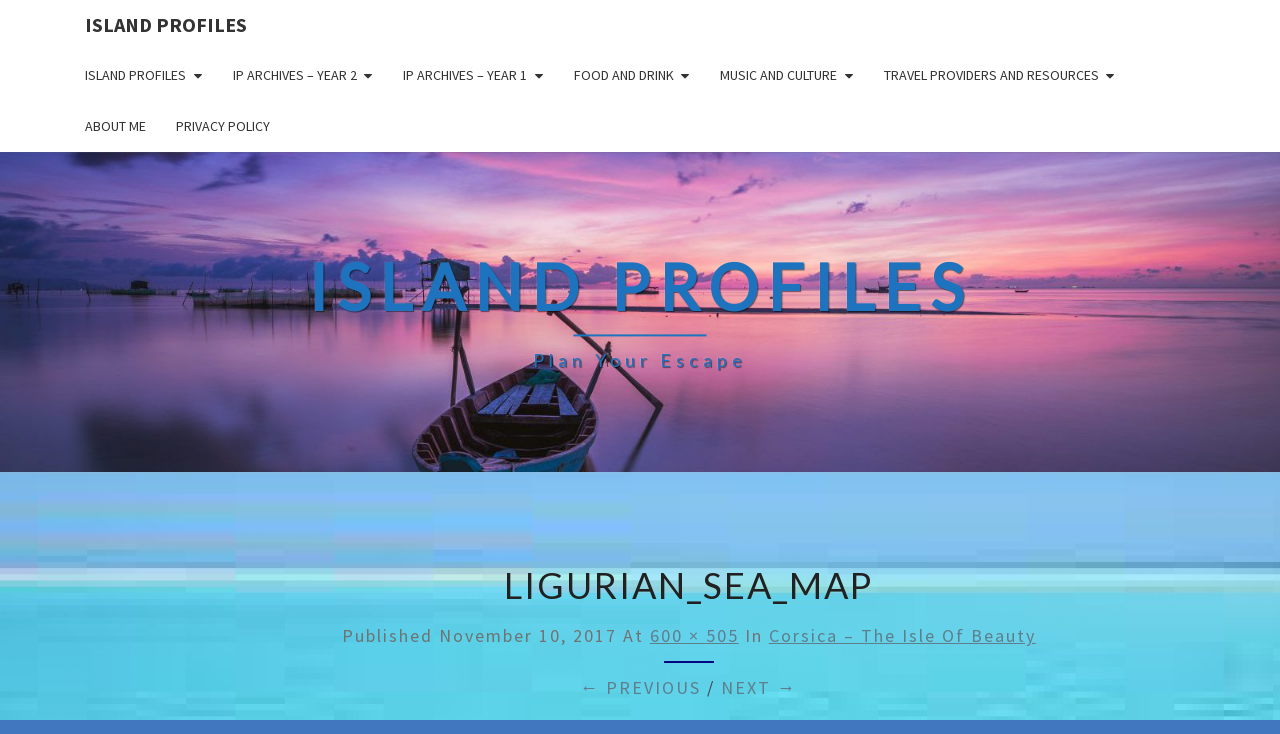

--- FILE ---
content_type: text/html; charset=UTF-8
request_url: https://islandprofiles.com/corsica-the-isle-of-beauty/ligurian_sea_map
body_size: 15987
content:
<!DOCTYPE html>

<!--[if IE 8]>
<html id="ie8" dir="ltr" lang="en-US" prefix="og: https://ogp.me/ns#">
<![endif]-->
<!--[if !(IE 8) ]><!-->
<html dir="ltr" lang="en-US" prefix="og: https://ogp.me/ns#">
<!--<![endif]-->
<head>
<meta charset="UTF-8" />
<meta name="viewport" content="width=device-width" />
<link rel="profile" href="http://gmpg.org/xfn/11" />
<link rel="pingback" href="https://islandprofiles.com/xmlrpc.php" />
<title>Ligurian_Sea_map | Island Profiles</title>
	<script type="text/javascript">function theChampLoadEvent(e){var t=window.onload;if(typeof window.onload!="function"){window.onload=e}else{window.onload=function(){t();e()}}}</script>
		<script type="text/javascript">var theChampDefaultLang = 'en_US', theChampCloseIconPath = 'https://islandprofiles.com/wp-content/plugins/super-socializer/images/close.png';</script>
		<script>var theChampSiteUrl = 'https://islandprofiles.com', theChampVerified = 0, theChampEmailPopup = 0, heateorSsMoreSharePopupSearchText = 'Search';</script>
			<script> var theChampFBKey = '', theChampFBLang = 'en_US', theChampFbLikeMycred = 0, theChampSsga = 0, theChampCommentNotification = 0, theChampHeateorFcmRecentComments = 0, theChampFbIosLogin = 0; </script>
				<script> var theChampSharingAjaxUrl = 'https://islandprofiles.com/wp-admin/admin-ajax.php', heateorSsFbMessengerAPI = 'https://www.facebook.com/dialog/send?app_id=595489497242932&display=popup&link=%encoded_post_url%&redirect_uri=%encoded_post_url%',heateorSsWhatsappShareAPI = 'web', heateorSsUrlCountFetched = [], heateorSsSharesText = 'Shares', heateorSsShareText = 'Share', theChampPluginIconPath = 'https://islandprofiles.com/wp-content/plugins/super-socializer/images/logo.png', theChampSaveSharesLocally = 0, theChampHorizontalSharingCountEnable = 0, theChampVerticalSharingCountEnable = 0, theChampSharingOffset = -10, theChampCounterOffset = -10, theChampMobileStickySharingEnabled = 1, heateorSsCopyLinkMessage = "Link copied.";
		var heateorSsHorSharingShortUrl = "https://islandprofiles.com/corsica-the-isle-of-beauty/ligurian_sea_map";var heateorSsVerticalSharingShortUrl = "https://islandprofiles.com/corsica-the-isle-of-beauty/ligurian_sea_map";		</script>
			<style type="text/css">
						.the_champ_button_instagram span.the_champ_svg,a.the_champ_instagram span.the_champ_svg{background:radial-gradient(circle at 30% 107%,#fdf497 0,#fdf497 5%,#fd5949 45%,#d6249f 60%,#285aeb 90%)}
					.the_champ_horizontal_sharing .the_champ_svg,.heateor_ss_standard_follow_icons_container .the_champ_svg{
					color: #fff;
				border-width: 0px;
		border-style: solid;
		border-color: transparent;
	}
		.the_champ_horizontal_sharing .theChampTCBackground{
		color:#666;
	}
		.the_champ_horizontal_sharing span.the_champ_svg:hover,.heateor_ss_standard_follow_icons_container span.the_champ_svg:hover{
				border-color: transparent;
	}
		.the_champ_vertical_sharing span.the_champ_svg,.heateor_ss_floating_follow_icons_container span.the_champ_svg{
					color: #fff;
				border-width: 0px;
		border-style: solid;
		border-color: transparent;
	}
		.the_champ_vertical_sharing .theChampTCBackground{
		color:#666;
	}
		.the_champ_vertical_sharing span.the_champ_svg:hover,.heateor_ss_floating_follow_icons_container span.the_champ_svg:hover{
						border-color: transparent;
		}
	@media screen and (max-width:783px){.the_champ_vertical_sharing{display:none!important}}div.heateor_ss_mobile_footer{display:none;}@media screen and (max-width:783px){div.the_champ_bottom_sharing div.the_champ_sharing_ul .theChampTCBackground{width:100%!important;background-color:white}div.the_champ_bottom_sharing{width:100%!important;left:0!important;}div.the_champ_bottom_sharing a{width:25% !important;margin:0!important;padding:0!important;}div.the_champ_bottom_sharing .the_champ_svg{width:100%!important;}div.the_champ_bottom_sharing div.theChampTotalShareCount{font-size:.7em!important;line-height:28px!important}div.the_champ_bottom_sharing div.theChampTotalShareText{font-size:.5em!important;line-height:0px!important}div.heateor_ss_mobile_footer{display:block;height:40px;}.the_champ_bottom_sharing{padding:0!important;display:block!important;width: auto!important;bottom:-2px!important;top: auto!important;}.the_champ_bottom_sharing .the_champ_square_count{line-height: inherit;}.the_champ_bottom_sharing .theChampSharingArrow{display:none;}.the_champ_bottom_sharing .theChampTCBackground{margin-right: 1.1em !important}}</style>
		<style>img:is([sizes="auto" i], [sizes^="auto," i]) { contain-intrinsic-size: 3000px 1500px }</style>
	
		<!-- All in One SEO 4.8.3.2 - aioseo.com -->
	<meta name="description" content="The Ligurian Sea Photo credit: Norman Einstein CC BY-SA 3.0" />
	<meta name="robots" content="max-image-preview:large" />
	<meta name="author" content="John"/>
	<link rel="canonical" href="https://islandprofiles.com/corsica-the-isle-of-beauty/ligurian_sea_map" />
	<meta name="generator" content="All in One SEO (AIOSEO) 4.8.3.2" />
		<meta property="og:locale" content="en_US" />
		<meta property="og:site_name" content="Island Profiles | Plan your escape" />
		<meta property="og:type" content="article" />
		<meta property="og:title" content="Ligurian_Sea_map | Island Profiles" />
		<meta property="og:description" content="The Ligurian Sea Photo credit: Norman Einstein CC BY-SA 3.0" />
		<meta property="og:url" content="https://islandprofiles.com/corsica-the-isle-of-beauty/ligurian_sea_map" />
		<meta property="article:published_time" content="2017-11-10T16:47:42+00:00" />
		<meta property="article:modified_time" content="2017-11-10T16:54:58+00:00" />
		<meta name="twitter:card" content="summary" />
		<meta name="twitter:title" content="Ligurian_Sea_map | Island Profiles" />
		<meta name="twitter:description" content="The Ligurian Sea Photo credit: Norman Einstein CC BY-SA 3.0" />
		<script type="application/ld+json" class="aioseo-schema">
			{"@context":"https:\/\/schema.org","@graph":[{"@type":"BreadcrumbList","@id":"https:\/\/islandprofiles.com\/corsica-the-isle-of-beauty\/ligurian_sea_map#breadcrumblist","itemListElement":[{"@type":"ListItem","@id":"https:\/\/islandprofiles.com#listItem","position":1,"name":"Home","item":"https:\/\/islandprofiles.com","nextItem":{"@type":"ListItem","@id":"https:\/\/islandprofiles.com\/corsica-the-isle-of-beauty\/ligurian_sea_map#listItem","name":"Ligurian_Sea_map"}},{"@type":"ListItem","@id":"https:\/\/islandprofiles.com\/corsica-the-isle-of-beauty\/ligurian_sea_map#listItem","position":2,"name":"Ligurian_Sea_map","previousItem":{"@type":"ListItem","@id":"https:\/\/islandprofiles.com#listItem","name":"Home"}}]},{"@type":"ItemPage","@id":"https:\/\/islandprofiles.com\/corsica-the-isle-of-beauty\/ligurian_sea_map#itempage","url":"https:\/\/islandprofiles.com\/corsica-the-isle-of-beauty\/ligurian_sea_map","name":"Ligurian_Sea_map | Island Profiles","description":"The Ligurian Sea Photo credit: Norman Einstein CC BY-SA 3.0","inLanguage":"en-US","isPartOf":{"@id":"https:\/\/islandprofiles.com\/#website"},"breadcrumb":{"@id":"https:\/\/islandprofiles.com\/corsica-the-isle-of-beauty\/ligurian_sea_map#breadcrumblist"},"author":{"@id":"https:\/\/islandprofiles.com\/author\/john#author"},"creator":{"@id":"https:\/\/islandprofiles.com\/author\/john#author"},"datePublished":"2017-11-10T16:47:42+00:00","dateModified":"2017-11-10T16:54:58+00:00"},{"@type":"Organization","@id":"https:\/\/islandprofiles.com\/#organization","name":"Island Profiles","description":"Plan your escape","url":"https:\/\/islandprofiles.com\/"},{"@type":"Person","@id":"https:\/\/islandprofiles.com\/author\/john#author","url":"https:\/\/islandprofiles.com\/author\/john","name":"John","image":{"@type":"ImageObject","@id":"https:\/\/islandprofiles.com\/corsica-the-isle-of-beauty\/ligurian_sea_map#authorImage","url":"https:\/\/secure.gravatar.com\/avatar\/ddbe2efb8d2caa6dd2b888733a006c6dc86ddef8bfbb3f3e2c184319ca9276e5?s=96&d=mm&r=g","width":96,"height":96,"caption":"John"}},{"@type":"WebSite","@id":"https:\/\/islandprofiles.com\/#website","url":"https:\/\/islandprofiles.com\/","name":"Island Profiles","description":"Plan your escape","inLanguage":"en-US","publisher":{"@id":"https:\/\/islandprofiles.com\/#organization"}}]}
		</script>
		<!-- All in One SEO -->

<link rel='dns-prefetch' href='//fonts.googleapis.com' />
<link rel="alternate" type="application/rss+xml" title="Island Profiles &raquo; Feed" href="https://islandprofiles.com/feed" />
<link rel="alternate" type="application/rss+xml" title="Island Profiles &raquo; Comments Feed" href="https://islandprofiles.com/comments/feed" />
<link rel="alternate" type="application/rss+xml" title="Island Profiles &raquo; Ligurian_Sea_map Comments Feed" href="https://islandprofiles.com/corsica-the-isle-of-beauty/ligurian_sea_map/feed" />
<script type="text/javascript">
/* <![CDATA[ */
window._wpemojiSettings = {"baseUrl":"https:\/\/s.w.org\/images\/core\/emoji\/15.1.0\/72x72\/","ext":".png","svgUrl":"https:\/\/s.w.org\/images\/core\/emoji\/15.1.0\/svg\/","svgExt":".svg","source":{"concatemoji":"https:\/\/islandprofiles.com\/wp-includes\/js\/wp-emoji-release.min.js?ver=6.8.1"}};
/*! This file is auto-generated */
!function(i,n){var o,s,e;function c(e){try{var t={supportTests:e,timestamp:(new Date).valueOf()};sessionStorage.setItem(o,JSON.stringify(t))}catch(e){}}function p(e,t,n){e.clearRect(0,0,e.canvas.width,e.canvas.height),e.fillText(t,0,0);var t=new Uint32Array(e.getImageData(0,0,e.canvas.width,e.canvas.height).data),r=(e.clearRect(0,0,e.canvas.width,e.canvas.height),e.fillText(n,0,0),new Uint32Array(e.getImageData(0,0,e.canvas.width,e.canvas.height).data));return t.every(function(e,t){return e===r[t]})}function u(e,t,n){switch(t){case"flag":return n(e,"\ud83c\udff3\ufe0f\u200d\u26a7\ufe0f","\ud83c\udff3\ufe0f\u200b\u26a7\ufe0f")?!1:!n(e,"\ud83c\uddfa\ud83c\uddf3","\ud83c\uddfa\u200b\ud83c\uddf3")&&!n(e,"\ud83c\udff4\udb40\udc67\udb40\udc62\udb40\udc65\udb40\udc6e\udb40\udc67\udb40\udc7f","\ud83c\udff4\u200b\udb40\udc67\u200b\udb40\udc62\u200b\udb40\udc65\u200b\udb40\udc6e\u200b\udb40\udc67\u200b\udb40\udc7f");case"emoji":return!n(e,"\ud83d\udc26\u200d\ud83d\udd25","\ud83d\udc26\u200b\ud83d\udd25")}return!1}function f(e,t,n){var r="undefined"!=typeof WorkerGlobalScope&&self instanceof WorkerGlobalScope?new OffscreenCanvas(300,150):i.createElement("canvas"),a=r.getContext("2d",{willReadFrequently:!0}),o=(a.textBaseline="top",a.font="600 32px Arial",{});return e.forEach(function(e){o[e]=t(a,e,n)}),o}function t(e){var t=i.createElement("script");t.src=e,t.defer=!0,i.head.appendChild(t)}"undefined"!=typeof Promise&&(o="wpEmojiSettingsSupports",s=["flag","emoji"],n.supports={everything:!0,everythingExceptFlag:!0},e=new Promise(function(e){i.addEventListener("DOMContentLoaded",e,{once:!0})}),new Promise(function(t){var n=function(){try{var e=JSON.parse(sessionStorage.getItem(o));if("object"==typeof e&&"number"==typeof e.timestamp&&(new Date).valueOf()<e.timestamp+604800&&"object"==typeof e.supportTests)return e.supportTests}catch(e){}return null}();if(!n){if("undefined"!=typeof Worker&&"undefined"!=typeof OffscreenCanvas&&"undefined"!=typeof URL&&URL.createObjectURL&&"undefined"!=typeof Blob)try{var e="postMessage("+f.toString()+"("+[JSON.stringify(s),u.toString(),p.toString()].join(",")+"));",r=new Blob([e],{type:"text/javascript"}),a=new Worker(URL.createObjectURL(r),{name:"wpTestEmojiSupports"});return void(a.onmessage=function(e){c(n=e.data),a.terminate(),t(n)})}catch(e){}c(n=f(s,u,p))}t(n)}).then(function(e){for(var t in e)n.supports[t]=e[t],n.supports.everything=n.supports.everything&&n.supports[t],"flag"!==t&&(n.supports.everythingExceptFlag=n.supports.everythingExceptFlag&&n.supports[t]);n.supports.everythingExceptFlag=n.supports.everythingExceptFlag&&!n.supports.flag,n.DOMReady=!1,n.readyCallback=function(){n.DOMReady=!0}}).then(function(){return e}).then(function(){var e;n.supports.everything||(n.readyCallback(),(e=n.source||{}).concatemoji?t(e.concatemoji):e.wpemoji&&e.twemoji&&(t(e.twemoji),t(e.wpemoji)))}))}((window,document),window._wpemojiSettings);
/* ]]> */
</script>
<style id='wp-emoji-styles-inline-css' type='text/css'>

	img.wp-smiley, img.emoji {
		display: inline !important;
		border: none !important;
		box-shadow: none !important;
		height: 1em !important;
		width: 1em !important;
		margin: 0 0.07em !important;
		vertical-align: -0.1em !important;
		background: none !important;
		padding: 0 !important;
	}
</style>
<link rel='stylesheet' id='wp-block-library-css' href='https://islandprofiles.com/wp-includes/css/dist/block-library/style.min.css?ver=6.8.1' type='text/css' media='all' />
<style id='classic-theme-styles-inline-css' type='text/css'>
/*! This file is auto-generated */
.wp-block-button__link{color:#fff;background-color:#32373c;border-radius:9999px;box-shadow:none;text-decoration:none;padding:calc(.667em + 2px) calc(1.333em + 2px);font-size:1.125em}.wp-block-file__button{background:#32373c;color:#fff;text-decoration:none}
</style>
<style id='global-styles-inline-css' type='text/css'>
:root{--wp--preset--aspect-ratio--square: 1;--wp--preset--aspect-ratio--4-3: 4/3;--wp--preset--aspect-ratio--3-4: 3/4;--wp--preset--aspect-ratio--3-2: 3/2;--wp--preset--aspect-ratio--2-3: 2/3;--wp--preset--aspect-ratio--16-9: 16/9;--wp--preset--aspect-ratio--9-16: 9/16;--wp--preset--color--black: #000000;--wp--preset--color--cyan-bluish-gray: #abb8c3;--wp--preset--color--white: #ffffff;--wp--preset--color--pale-pink: #f78da7;--wp--preset--color--vivid-red: #cf2e2e;--wp--preset--color--luminous-vivid-orange: #ff6900;--wp--preset--color--luminous-vivid-amber: #fcb900;--wp--preset--color--light-green-cyan: #7bdcb5;--wp--preset--color--vivid-green-cyan: #00d084;--wp--preset--color--pale-cyan-blue: #8ed1fc;--wp--preset--color--vivid-cyan-blue: #0693e3;--wp--preset--color--vivid-purple: #9b51e0;--wp--preset--gradient--vivid-cyan-blue-to-vivid-purple: linear-gradient(135deg,rgba(6,147,227,1) 0%,rgb(155,81,224) 100%);--wp--preset--gradient--light-green-cyan-to-vivid-green-cyan: linear-gradient(135deg,rgb(122,220,180) 0%,rgb(0,208,130) 100%);--wp--preset--gradient--luminous-vivid-amber-to-luminous-vivid-orange: linear-gradient(135deg,rgba(252,185,0,1) 0%,rgba(255,105,0,1) 100%);--wp--preset--gradient--luminous-vivid-orange-to-vivid-red: linear-gradient(135deg,rgba(255,105,0,1) 0%,rgb(207,46,46) 100%);--wp--preset--gradient--very-light-gray-to-cyan-bluish-gray: linear-gradient(135deg,rgb(238,238,238) 0%,rgb(169,184,195) 100%);--wp--preset--gradient--cool-to-warm-spectrum: linear-gradient(135deg,rgb(74,234,220) 0%,rgb(151,120,209) 20%,rgb(207,42,186) 40%,rgb(238,44,130) 60%,rgb(251,105,98) 80%,rgb(254,248,76) 100%);--wp--preset--gradient--blush-light-purple: linear-gradient(135deg,rgb(255,206,236) 0%,rgb(152,150,240) 100%);--wp--preset--gradient--blush-bordeaux: linear-gradient(135deg,rgb(254,205,165) 0%,rgb(254,45,45) 50%,rgb(107,0,62) 100%);--wp--preset--gradient--luminous-dusk: linear-gradient(135deg,rgb(255,203,112) 0%,rgb(199,81,192) 50%,rgb(65,88,208) 100%);--wp--preset--gradient--pale-ocean: linear-gradient(135deg,rgb(255,245,203) 0%,rgb(182,227,212) 50%,rgb(51,167,181) 100%);--wp--preset--gradient--electric-grass: linear-gradient(135deg,rgb(202,248,128) 0%,rgb(113,206,126) 100%);--wp--preset--gradient--midnight: linear-gradient(135deg,rgb(2,3,129) 0%,rgb(40,116,252) 100%);--wp--preset--font-size--small: 13px;--wp--preset--font-size--medium: 20px;--wp--preset--font-size--large: 36px;--wp--preset--font-size--x-large: 42px;--wp--preset--spacing--20: 0.44rem;--wp--preset--spacing--30: 0.67rem;--wp--preset--spacing--40: 1rem;--wp--preset--spacing--50: 1.5rem;--wp--preset--spacing--60: 2.25rem;--wp--preset--spacing--70: 3.38rem;--wp--preset--spacing--80: 5.06rem;--wp--preset--shadow--natural: 6px 6px 9px rgba(0, 0, 0, 0.2);--wp--preset--shadow--deep: 12px 12px 50px rgba(0, 0, 0, 0.4);--wp--preset--shadow--sharp: 6px 6px 0px rgba(0, 0, 0, 0.2);--wp--preset--shadow--outlined: 6px 6px 0px -3px rgba(255, 255, 255, 1), 6px 6px rgba(0, 0, 0, 1);--wp--preset--shadow--crisp: 6px 6px 0px rgba(0, 0, 0, 1);}:where(.is-layout-flex){gap: 0.5em;}:where(.is-layout-grid){gap: 0.5em;}body .is-layout-flex{display: flex;}.is-layout-flex{flex-wrap: wrap;align-items: center;}.is-layout-flex > :is(*, div){margin: 0;}body .is-layout-grid{display: grid;}.is-layout-grid > :is(*, div){margin: 0;}:where(.wp-block-columns.is-layout-flex){gap: 2em;}:where(.wp-block-columns.is-layout-grid){gap: 2em;}:where(.wp-block-post-template.is-layout-flex){gap: 1.25em;}:where(.wp-block-post-template.is-layout-grid){gap: 1.25em;}.has-black-color{color: var(--wp--preset--color--black) !important;}.has-cyan-bluish-gray-color{color: var(--wp--preset--color--cyan-bluish-gray) !important;}.has-white-color{color: var(--wp--preset--color--white) !important;}.has-pale-pink-color{color: var(--wp--preset--color--pale-pink) !important;}.has-vivid-red-color{color: var(--wp--preset--color--vivid-red) !important;}.has-luminous-vivid-orange-color{color: var(--wp--preset--color--luminous-vivid-orange) !important;}.has-luminous-vivid-amber-color{color: var(--wp--preset--color--luminous-vivid-amber) !important;}.has-light-green-cyan-color{color: var(--wp--preset--color--light-green-cyan) !important;}.has-vivid-green-cyan-color{color: var(--wp--preset--color--vivid-green-cyan) !important;}.has-pale-cyan-blue-color{color: var(--wp--preset--color--pale-cyan-blue) !important;}.has-vivid-cyan-blue-color{color: var(--wp--preset--color--vivid-cyan-blue) !important;}.has-vivid-purple-color{color: var(--wp--preset--color--vivid-purple) !important;}.has-black-background-color{background-color: var(--wp--preset--color--black) !important;}.has-cyan-bluish-gray-background-color{background-color: var(--wp--preset--color--cyan-bluish-gray) !important;}.has-white-background-color{background-color: var(--wp--preset--color--white) !important;}.has-pale-pink-background-color{background-color: var(--wp--preset--color--pale-pink) !important;}.has-vivid-red-background-color{background-color: var(--wp--preset--color--vivid-red) !important;}.has-luminous-vivid-orange-background-color{background-color: var(--wp--preset--color--luminous-vivid-orange) !important;}.has-luminous-vivid-amber-background-color{background-color: var(--wp--preset--color--luminous-vivid-amber) !important;}.has-light-green-cyan-background-color{background-color: var(--wp--preset--color--light-green-cyan) !important;}.has-vivid-green-cyan-background-color{background-color: var(--wp--preset--color--vivid-green-cyan) !important;}.has-pale-cyan-blue-background-color{background-color: var(--wp--preset--color--pale-cyan-blue) !important;}.has-vivid-cyan-blue-background-color{background-color: var(--wp--preset--color--vivid-cyan-blue) !important;}.has-vivid-purple-background-color{background-color: var(--wp--preset--color--vivid-purple) !important;}.has-black-border-color{border-color: var(--wp--preset--color--black) !important;}.has-cyan-bluish-gray-border-color{border-color: var(--wp--preset--color--cyan-bluish-gray) !important;}.has-white-border-color{border-color: var(--wp--preset--color--white) !important;}.has-pale-pink-border-color{border-color: var(--wp--preset--color--pale-pink) !important;}.has-vivid-red-border-color{border-color: var(--wp--preset--color--vivid-red) !important;}.has-luminous-vivid-orange-border-color{border-color: var(--wp--preset--color--luminous-vivid-orange) !important;}.has-luminous-vivid-amber-border-color{border-color: var(--wp--preset--color--luminous-vivid-amber) !important;}.has-light-green-cyan-border-color{border-color: var(--wp--preset--color--light-green-cyan) !important;}.has-vivid-green-cyan-border-color{border-color: var(--wp--preset--color--vivid-green-cyan) !important;}.has-pale-cyan-blue-border-color{border-color: var(--wp--preset--color--pale-cyan-blue) !important;}.has-vivid-cyan-blue-border-color{border-color: var(--wp--preset--color--vivid-cyan-blue) !important;}.has-vivid-purple-border-color{border-color: var(--wp--preset--color--vivid-purple) !important;}.has-vivid-cyan-blue-to-vivid-purple-gradient-background{background: var(--wp--preset--gradient--vivid-cyan-blue-to-vivid-purple) !important;}.has-light-green-cyan-to-vivid-green-cyan-gradient-background{background: var(--wp--preset--gradient--light-green-cyan-to-vivid-green-cyan) !important;}.has-luminous-vivid-amber-to-luminous-vivid-orange-gradient-background{background: var(--wp--preset--gradient--luminous-vivid-amber-to-luminous-vivid-orange) !important;}.has-luminous-vivid-orange-to-vivid-red-gradient-background{background: var(--wp--preset--gradient--luminous-vivid-orange-to-vivid-red) !important;}.has-very-light-gray-to-cyan-bluish-gray-gradient-background{background: var(--wp--preset--gradient--very-light-gray-to-cyan-bluish-gray) !important;}.has-cool-to-warm-spectrum-gradient-background{background: var(--wp--preset--gradient--cool-to-warm-spectrum) !important;}.has-blush-light-purple-gradient-background{background: var(--wp--preset--gradient--blush-light-purple) !important;}.has-blush-bordeaux-gradient-background{background: var(--wp--preset--gradient--blush-bordeaux) !important;}.has-luminous-dusk-gradient-background{background: var(--wp--preset--gradient--luminous-dusk) !important;}.has-pale-ocean-gradient-background{background: var(--wp--preset--gradient--pale-ocean) !important;}.has-electric-grass-gradient-background{background: var(--wp--preset--gradient--electric-grass) !important;}.has-midnight-gradient-background{background: var(--wp--preset--gradient--midnight) !important;}.has-small-font-size{font-size: var(--wp--preset--font-size--small) !important;}.has-medium-font-size{font-size: var(--wp--preset--font-size--medium) !important;}.has-large-font-size{font-size: var(--wp--preset--font-size--large) !important;}.has-x-large-font-size{font-size: var(--wp--preset--font-size--x-large) !important;}
:where(.wp-block-post-template.is-layout-flex){gap: 1.25em;}:where(.wp-block-post-template.is-layout-grid){gap: 1.25em;}
:where(.wp-block-columns.is-layout-flex){gap: 2em;}:where(.wp-block-columns.is-layout-grid){gap: 2em;}
:root :where(.wp-block-pullquote){font-size: 1.5em;line-height: 1.6;}
</style>
<link rel='stylesheet' id='bootstrap-css' href='https://islandprofiles.com/wp-content/themes/nisarg/css/bootstrap.css?ver=6.8.1' type='text/css' media='all' />
<link rel='stylesheet' id='font-awesome-css' href='https://islandprofiles.com/wp-content/themes/nisarg/font-awesome/css/font-awesome.min.css?ver=6.8.1' type='text/css' media='all' />
<link rel='stylesheet' id='nisarg-style-css' href='https://islandprofiles.com/wp-content/themes/nisarg/style.css?ver=6.8.1' type='text/css' media='all' />
<style id='nisarg-style-inline-css' type='text/css'>
	/* Color Scheme */

	/* Accent Color */

	a:active,
	a:hover,
	a:focus {
	    color: #00067f;
	}

	.main-navigation .primary-menu > li > a:hover, .main-navigation .primary-menu > li > a:focus {
		color: #00067f;
	}
	
	.main-navigation .primary-menu .sub-menu .current_page_item > a,
	.main-navigation .primary-menu .sub-menu .current-menu-item > a {
		color: #00067f;
	}
	.main-navigation .primary-menu .sub-menu .current_page_item > a:hover,
	.main-navigation .primary-menu .sub-menu .current_page_item > a:focus,
	.main-navigation .primary-menu .sub-menu .current-menu-item > a:hover,
	.main-navigation .primary-menu .sub-menu .current-menu-item > a:focus {
		background-color: #fff;
		color: #00067f;
	}
	.dropdown-toggle:hover,
	.dropdown-toggle:focus {
		color: #00067f;
	}
	.pagination .current,
	.dark .pagination .current {
		background-color: #00067f;
		border: 1px solid #00067f;
	}
	blockquote {
		border-color: #00067f;
	}
	@media (min-width: 768px){
		.main-navigation .primary-menu > .current_page_item > a,
		.main-navigation .primary-menu > .current_page_item > a:hover,
		.main-navigation .primary-menu > .current_page_item > a:focus,
		.main-navigation .primary-menu > .current-menu-item > a,
		.main-navigation .primary-menu > .current-menu-item > a:hover,
		.main-navigation .primary-menu > .current-menu-item > a:focus,
		.main-navigation .primary-menu > .current_page_ancestor > a,
		.main-navigation .primary-menu > .current_page_ancestor > a:hover,
		.main-navigation .primary-menu > .current_page_ancestor > a:focus,
		.main-navigation .primary-menu > .current-menu-ancestor > a,
		.main-navigation .primary-menu > .current-menu-ancestor > a:hover,
		.main-navigation .primary-menu > .current-menu-ancestor > a:focus {
			border-top: 4px solid #00067f;
		}
		.main-navigation ul ul a:hover,
		.main-navigation ul ul a.focus {
			color: #fff;
			background-color: #00067f;
		}
	}

	.main-navigation .primary-menu > .open > a, .main-navigation .primary-menu > .open > a:hover, .main-navigation .primary-menu > .open > a:focus {
		color: #00067f;
	}

	.main-navigation .primary-menu > li > .sub-menu  li > a:hover,
	.main-navigation .primary-menu > li > .sub-menu  li > a:focus {
		color: #fff;
		background-color: #00067f;
	}

	@media (max-width: 767px) {
		.main-navigation .primary-menu .open .sub-menu > li > a:hover {
			color: #fff;
			background-color: #00067f;
		}
	}

	.sticky-post{
		color: #fff;
	    background: #00067f; 
	}
	
	.entry-title a:hover,
	.entry-title a:focus{
	    color: #00067f;
	}

	.entry-header .entry-meta::after{
	    background: #00067f;
	}

	.fa {
		color: #00067f;
	}

	.btn-default{
		border-bottom: 1px solid #00067f;
	}

	.btn-default:hover, .btn-default:focus{
	    border-bottom: 1px solid #00067f;
	    background-color: #00067f;
	}

	.nav-previous:hover, .nav-next:hover{
	    border: 1px solid #00067f;
	    background-color: #00067f;
	}

	.next-post a:hover,.prev-post a:hover{
	    color: #00067f;
	}

	.posts-navigation .next-post a:hover .fa, .posts-navigation .prev-post a:hover .fa{
	    color: #00067f;
	}


	#secondary .widget-title::after{
		position: absolute;
	    width: 50px;
	    display: block;
	    height: 4px;    
	    bottom: -15px;
		background-color: #00067f;
	    content: "";
	}

	#secondary .widget a:hover,
	#secondary .widget a:focus,
	.dark #secondary .widget #recentcomments a:hover,
	.dark #secondary .widget #recentcomments a:focus {
		color: #00067f;
	}

	#secondary .widget_calendar tbody a {
		color: #fff;
		padding: 0.2em;
	    background-color: #00067f;
	}

	#secondary .widget_calendar tbody a:hover{
		color: #fff;
	    padding: 0.2em;
	    background-color: #00067f;  
	}	

	.dark .comment-respond #submit,
	.dark .main-navigation .menu-toggle:hover, 
	.dark .main-navigation .menu-toggle:focus,
	.dark html input[type="button"], 
	.dark input[type="reset"], 
	.dark input[type="submit"] {
		background: #00067f;
		color: #fff;
	}
	
	.dark a {
		color: #00067f;
	}

</style>
<link rel='stylesheet' id='nisarg-google-fonts-css' href='https://fonts.googleapis.com/css?family=Source+Sans+Pro%3A400%2C700%7CLato%3A400&#038;display=swap' type='text/css' media='all' />
<link rel='stylesheet' id='the_champ_frontend_css-css' href='https://islandprofiles.com/wp-content/plugins/super-socializer/css/front.css?ver=7.14.3' type='text/css' media='all' />
<script type="text/javascript" src="https://islandprofiles.com/wp-includes/js/jquery/jquery.min.js?ver=3.7.1" id="jquery-core-js"></script>
<script type="text/javascript" src="https://islandprofiles.com/wp-includes/js/jquery/jquery-migrate.min.js?ver=3.4.1" id="jquery-migrate-js"></script>
<!--[if lt IE 9]>
<script type="text/javascript" src="https://islandprofiles.com/wp-content/themes/nisarg/js/html5shiv.js?ver=3.7.3" id="html5shiv-js"></script>
<![endif]-->
<script type="text/javascript" src="https://islandprofiles.com/wp-content/plugins/super-socializer/js/front/social_login/general.js?ver=7.14.3" id="the_champ_ss_general_scripts-js"></script>
<script type="text/javascript" src="https://islandprofiles.com/wp-content/plugins/super-socializer/js/front/facebook/sdk.js?ver=7.14.3" id="the_champ_fb_sdk-js"></script>
<script type="text/javascript" src="https://islandprofiles.com/wp-content/plugins/super-socializer/js/front/sharing/sharing.js?ver=7.14.3" id="the_champ_share_counts-js"></script>
<link rel="https://api.w.org/" href="https://islandprofiles.com/wp-json/" /><link rel="alternate" title="JSON" type="application/json" href="https://islandprofiles.com/wp-json/wp/v2/media/2010" /><link rel="EditURI" type="application/rsd+xml" title="RSD" href="https://islandprofiles.com/xmlrpc.php?rsd" />
<meta name="generator" content="WordPress 6.8.1" />
<link rel='shortlink' href='https://islandprofiles.com/?p=2010' />
<link rel="alternate" title="oEmbed (JSON)" type="application/json+oembed" href="https://islandprofiles.com/wp-json/oembed/1.0/embed?url=https%3A%2F%2Fislandprofiles.com%2Fcorsica-the-isle-of-beauty%2Fligurian_sea_map" />
<link rel="alternate" title="oEmbed (XML)" type="text/xml+oembed" href="https://islandprofiles.com/wp-json/oembed/1.0/embed?url=https%3A%2F%2Fislandprofiles.com%2Fcorsica-the-isle-of-beauty%2Fligurian_sea_map&#038;format=xml" />
<!-- Sitekit Google Analytics code -->
<!-- Google tag (gtag.js) -->
<script async src="https://www.googletagmanager.com/gtag/js?id=G-TE1LXR7090"></script>
<script>
  window.dataLayer = window.dataLayer || [];
  function gtag(){dataLayer.push(arguments);}
  gtag('js', new Date());

  gtag('config', 'G-TE1LXR7090');
</script>
<!-- End of Sitekit Google Analytics code -->
			
<style type="text/css">
        .site-header { background: #1e73be; }
</style>


	<style type="text/css">
		body,
		button,
		input,
		select,
		textarea {
		    font-family:  'Source Sans Pro',-apple-system,BlinkMacSystemFont,"Segoe UI",Roboto,Oxygen-Sans,Ubuntu,Cantarell,"Helvetica Neue",sans-serif;
		    font-weight: 400;
		    font-style: normal; 
		}
		h1,h2,h3,h4,h5,h6 {
	    	font-family: 'Lato',-apple-system,BlinkMacSystemFont,"Segoe UI",Roboto,Oxygen-Sans,Ubuntu,Cantarell,"Helvetica Neue",sans-serif;
	    	font-weight: 400;
	    	font-style: normal;
	    }
	    .navbar-brand,
	    #site-navigation.main-navigation ul {
	    	font-family: 'Source Sans Pro',-apple-system,BlinkMacSystemFont,"Segoe UI",Roboto,Oxygen-Sans,Ubuntu,Cantarell,"Helvetica Neue",sans-serif;
	    }
	    #site-navigation.main-navigation ul {
	    	font-weight: 400;
	    	font-style: normal;
	    }
	</style>

	<style type="text/css">.recentcomments a{display:inline !important;padding:0 !important;margin:0 !important;}</style>		<style type="text/css" id="nisarg-header-css">
					.site-header {
				background: url(https://islandprofiles.com/wp-content/uploads/2016/06/cropped-sunrise-phu-quoc-island-ocean-e1464799604772.jpg) no-repeat scroll top;
				background-size: cover;
			}
			@media (min-width: 320px) and (max-width: 359px ) {
				.site-header {
					height: 80px;
				}
			}
			@media (min-width: 360px) and (max-width: 767px ) {
				.site-header {
					height: 90px;
				}
			}
			@media (min-width: 768px) and (max-width: 979px ) {
				.site-header {
					height: 192px;
				}
			}
			@media (min-width: 980px) and (max-width: 1279px ){
				.site-header {
					height: 245px;
				}
			}
			@media (min-width: 1280px) and (max-width: 1365px ){
				.site-header {
					height: 320px;
				}
			}
			@media (min-width: 1366px) and (max-width: 1439px ){
				.site-header {
					height: 342px;
				}
			}
			@media (min-width: 1440px) and (max-width: 1599px ) {
				.site-header {
					height: 360px;
				}
			}
			@media (min-width: 1600px) and (max-width: 1919px ) {
				.site-header {
					height: 401px;
				}
			}
			@media (min-width: 1920px) and (max-width: 2559px ) {
				.site-header {
					height: 481px;
				}
			}
			@media (min-width: 2560px)  and (max-width: 2879px ) {
				.site-header {
					height: 641px;
				}
			}
			@media (min-width: 2880px) {
				.site-header {
					height: 721px;
				}
			}
			.site-header{
				-webkit-box-shadow: 0px 0px 2px 1px rgba(182,182,182,0.3);
		    	-moz-box-shadow: 0px 0px 2px 1px rgba(182,182,182,0.3);
		    	-o-box-shadow: 0px 0px 2px 1px rgba(182,182,182,0.3);
		    	box-shadow: 0px 0px 2px 1px rgba(182,182,182,0.3);
			}
					.site-title,
			.site-description,
			.dark .site-title,
			.dark .site-description {
				color: #1e73be;
			}
			.site-title::after{
				background: #1e73be;
				content:"";
			}
		</style>
		<style type="text/css" id="custom-background-css">
body.custom-background { background-color: #4177bf; background-image: url("https://islandprofiles.com/wp-content/uploads/2016/06/cropped-water-background.jpg"); background-position: center top; background-size: auto; background-repeat: no-repeat; background-attachment: fixed; }
</style>
	</head>
<body class="attachment wp-singular attachment-template-default single single-attachment postid-2010 attachmentid-2010 attachment-png custom-background wp-embed-responsive wp-theme-nisarg light">
<div id="page" class="hfeed site">
<header id="masthead"   role="banner">
	<nav id="site-navigation" class="main-navigation navbar-fixed-top navbar-left" role="navigation">
		<!-- Brand and toggle get grouped for better mobile display -->
		<div class="container" id="navigation_menu">
			<div class="navbar-header">
									<button type="button" class="menu-toggle" data-toggle="collapse" data-target=".navbar-ex1-collapse">
						<span class="sr-only">Toggle navigation</span>
						<span class="icon-bar"></span> 
						<span class="icon-bar"></span>
						<span class="icon-bar"></span>
					</button>
									<a class="navbar-brand" href="https://islandprofiles.com/">Island Profiles</a>
			</div><!-- .navbar-header -->
			<div class="collapse navbar-collapse navbar-ex1-collapse"><ul id="menu-menu-1" class="primary-menu"><li id="menu-item-2911" class="menu-item menu-item-type-post_type menu-item-object-page menu-item-has-children menu-item-2911"><a href="https://islandprofiles.com/island-profiles-2">Island Profiles</a>
<ul class="sub-menu">
	<li id="menu-item-3011" class="menu-item menu-item-type-post_type menu-item-object-post menu-item-3011"><a href="https://islandprofiles.com/the-sugar-train-canopy-tours-and-the-gibraltar-of-the-caribbean-what-to-see-and-do-in-st-kitts-and-nevis">The Sugar Train, Canopy Tours and the Gibraltar of the Caribbean – What to See and Do in St. Kitts and Nevis</a></li>
	<li id="menu-item-2957" class="menu-item menu-item-type-post_type menu-item-object-post menu-item-2957"><a href="https://islandprofiles.com/st-kitts-and-nevis">St. Kitts and Nevis</a></li>
	<li id="menu-item-2933" class="menu-item menu-item-type-post_type menu-item-object-post menu-item-2933"><a href="https://islandprofiles.com/spirit-poles-kabangs-and-the-sea-gypsy">Spirit Poles, Kabangs and the Sea Gypsy</a></li>
	<li id="menu-item-2908" class="menu-item menu-item-type-post_type menu-item-object-post menu-item-2908"><a href="https://islandprofiles.com/reclining-buddhas-dugongs-and-shark-caves-exploring-the-mergui-archipelago">Reclining Buddhas, Dugongs and Shark Caves – Exploring the Mergui Archipelago</a></li>
	<li id="menu-item-2883" class="menu-item menu-item-type-post_type menu-item-object-post menu-item-2883"><a href="https://islandprofiles.com/the-jewel-of-burma-myanmars-mergui-archipelago">The Jewel of Burma &#8211; Myanmar&#8217;s Mergui Archipelago</a></li>
</ul>
</li>
<li id="menu-item-76" class="menu-item menu-item-type-post_type menu-item-object-page menu-item-has-children menu-item-76"><a href="https://islandprofiles.com/island-profiles">IP Archives &#8211; Year 2</a>
<ul class="sub-menu">
	<li id="menu-item-2835" class="menu-item menu-item-type-post_type menu-item-object-post menu-item-2835"><a href="https://islandprofiles.com/two-provinces-eight-islands-and-an-endless-array-of-sights-and-activities-what-to-see-and-do-in-the-canary-islands">Two Provinces, Eight Islands and an Endless Array of Sights and Activities-What to See and Do in the Canary Islands</a></li>
	<li id="menu-item-2775" class="menu-item menu-item-type-post_type menu-item-object-post menu-item-2775"><a href="https://islandprofiles.com/conquistadors-pirates-insects-and-lots-of-tourists-a-brief-history-of-the-canary-islands">Conquistadors, Pirates, Insects and Lots of Tourists- A Brief History of the Canary Islands</a></li>
	<li id="menu-item-2747" class="menu-item menu-item-type-post_type menu-item-object-post menu-item-2747"><a href="https://islandprofiles.com/the-canary-islands">The Canary Islands</a></li>
	<li id="menu-item-2700" class="menu-item menu-item-type-post_type menu-item-object-post menu-item-2700"><a href="https://islandprofiles.com/underwater-statues-hemingway-lookalikes-and-sunset-celebrations-what-to-see-and-do-in-the-florida-keys">Underwater Statues, Hemingway Lookalikes and Sunset Celebrations – What to see and do in the Florida Keys</a></li>
	<li id="menu-item-2674" class="menu-item menu-item-type-post_type menu-item-object-post menu-item-2674"><a href="https://islandprofiles.com/the-fountain-of-youth-black-caesar-and-the-conch-republic-some-florida-keys-history">The Fountain of Youth, Black Caesar and the Conch Republic – Some Florida Keys History</a></li>
	<li id="menu-item-2646" class="menu-item menu-item-type-post_type menu-item-object-post menu-item-2646"><a href="https://islandprofiles.com/the-florida-keys">The Florida Keys</a></li>
	<li id="menu-item-2599" class="menu-item menu-item-type-post_type menu-item-object-post menu-item-2599"><a href="https://islandprofiles.com/the-closest-island-to-paradise-touring-the-islands-of-new-caledonia">The Closest Island to Paradise – Touring the Islands of New Caledonia</a></li>
	<li id="menu-item-2564" class="menu-item menu-item-type-post_type menu-item-object-post menu-item-2564"><a href="https://islandprofiles.com/blackbirding-cannibals-and-a-referendum-new-caledonian-history">Blackbirding, Cannibals and a Referendum – New Caledonian History</a></li>
	<li id="menu-item-2539" class="menu-item menu-item-type-post_type menu-item-object-post menu-item-2539"><a href="https://islandprofiles.com/new-caledonia">New Caledonia</a></li>
	<li id="menu-item-2462" class="menu-item menu-item-type-post_type menu-item-object-post menu-item-2462"><a href="https://islandprofiles.com/the-clans-of-the-hebrides">The Clans of the Hebrides</a></li>
	<li id="menu-item-2434" class="menu-item menu-item-type-post_type menu-item-object-post menu-item-2434"><a href="https://islandprofiles.com/the-outer-hebrides">The Outer Hebrides</a></li>
	<li id="menu-item-2400" class="menu-item menu-item-type-post_type menu-item-object-post menu-item-2400"><a href="https://islandprofiles.com/the-inner-hebrides">The Inner Hebrides</a></li>
	<li id="menu-item-2367" class="menu-item menu-item-type-post_type menu-item-object-post menu-item-2367"><a href="https://islandprofiles.com/the-hebrides-islands-of-scotland">The Hebrides Islands of Scotland</a></li>
	<li id="menu-item-2332" class="menu-item menu-item-type-post_type menu-item-object-post menu-item-2332"><a href="https://islandprofiles.com/things-to-see-and-do-in-bocas-del-toro">Things to See and Do in Bocas del Toro</a></li>
	<li id="menu-item-2307" class="menu-item menu-item-type-post_type menu-item-object-post menu-item-2307"><a href="https://islandprofiles.com/bocas-background-a-short-history-of-bocas-del-toro">Bocas Background – A Short History of Bocas del Toro</a></li>
	<li id="menu-item-2288" class="menu-item menu-item-type-post_type menu-item-object-post menu-item-2288"><a href="https://islandprofiles.com/bocas-del-toro-panama">Bocas del Toro, Panama</a></li>
	<li id="menu-item-2214" class="menu-item menu-item-type-post_type menu-item-object-post menu-item-2214"><a href="https://islandprofiles.com/temples-shrines-and-geishas-kyoto">Temples, Shrines and Geishas – Kyoto</a></li>
	<li id="menu-item-2146" class="menu-item menu-item-type-post_type menu-item-object-post menu-item-2146"><a href="https://islandprofiles.com/tokyo-the-eastern-capital">Tokyo – The Eastern Capital</a></li>
	<li id="menu-item-2119" class="menu-item menu-item-type-post_type menu-item-object-post menu-item-2119"><a href="https://islandprofiles.com/honshu-japans-main-island">Honshu &#8211; Japan&#8217;s Main Island</a></li>
	<li id="menu-item-2073" class="menu-item menu-item-type-post_type menu-item-object-post menu-item-2073"><a href="https://islandprofiles.com/things-to-see-and-do-in-corsica">Things to See and Do in Corsica</a></li>
	<li id="menu-item-2048" class="menu-item menu-item-type-post_type menu-item-object-post menu-item-2048"><a href="https://islandprofiles.com/a-short-history-of-corsica">A Short History of Corsica</a></li>
	<li id="menu-item-2024" class="menu-item menu-item-type-post_type menu-item-object-post menu-item-2024"><a href="https://islandprofiles.com/corsica-the-isle-of-beauty">Corsica – The Isle of Beauty</a></li>
	<li id="menu-item-1971" class="menu-item menu-item-type-post_type menu-item-object-post menu-item-1971"><a href="https://islandprofiles.com/beaches-lighthouses-sights-and-festivals-nantucket-highlights">Beaches, Lighthouses, Sights and Festivals – Nantucket Highlights</a></li>
	<li id="menu-item-1951" class="menu-item menu-item-type-post_type menu-item-object-post menu-item-1951"><a href="https://islandprofiles.com/wampanoags-whalers-and-the-wealthy-some-nantucket-history">Wampanoags, Whalers and the Wealthy – Some Nantucket History</a></li>
	<li id="menu-item-1932" class="menu-item menu-item-type-post_type menu-item-object-post menu-item-1932"><a href="https://islandprofiles.com/nantucket">Nantucket</a></li>
	<li id="menu-item-1886" class="menu-item menu-item-type-post_type menu-item-object-post menu-item-1886"><a href="https://islandprofiles.com/giant-clams-lava-tubes-and-miss-sadie-thompson-exploring-the-samoan-islands">Giant Clams, Lava Tubes and Miss Sadie Thompson- Exploring the Samoan Islands</a></li>
	<li id="menu-item-1849" class="menu-item menu-item-type-post_type menu-item-object-post menu-item-1849"><a href="https://islandprofiles.com/the-samoan-islands-a-short-history">The Samoan Islands – A Short History</a></li>
	<li id="menu-item-1819" class="menu-item menu-item-type-post_type menu-item-object-post menu-item-1819"><a href="https://islandprofiles.com/the-islands-of-samoa">The Islands of Samoa</a></li>
	<li id="menu-item-1770" class="menu-item menu-item-type-post_type menu-item-object-post menu-item-1770"><a href="https://islandprofiles.com/exploring-the-island-of-love-a-quick-tour-of-cyprus">Exploring the Island of Love – A Quick Tour of Cyprus</a></li>
	<li id="menu-item-1719" class="menu-item menu-item-type-post_type menu-item-object-post menu-item-1719"><a href="https://islandprofiles.com/relics-ruins-and-riches-a-short-history-of-beautiful-cyprus">Relics, Ruins and Riches – A Short History of Beautiful Cyprus</a></li>
	<li id="menu-item-1687" class="menu-item menu-item-type-post_type menu-item-object-post menu-item-1687"><a href="https://islandprofiles.com/cyprus-land-of-aphrodite">Cyprus – Land of Aphrodite</a></li>
	<li id="menu-item-1632" class="menu-item menu-item-type-post_type menu-item-object-post menu-item-1632"><a href="https://islandprofiles.com/the-pearl-of-the-antilles-a-quick-tour-of-cuba">The Pearl of the Antilles – A Quick Tour of Cuba</a></li>
	<li id="menu-item-1561" class="menu-item menu-item-type-post_type menu-item-object-post menu-item-1561"><a href="https://islandprofiles.com/some-cuban-history">Some Cuban History</a></li>
	<li id="menu-item-1536" class="menu-item menu-item-type-post_type menu-item-object-post menu-item-1536"><a href="https://islandprofiles.com/cuba">Cuba!</a></li>
	<li id="menu-item-1495" class="menu-item menu-item-type-post_type menu-item-object-post menu-item-1495"><a href="https://islandprofiles.com/the-golden-isles-cumberland-and-tybee-the-sea-islands-of-georgia">The Golden Isles, Cumberland and Tybee – The Sea Islands of Georgia</a></li>
	<li id="menu-item-1467" class="menu-item menu-item-type-post_type menu-item-object-post menu-item-1467"><a href="https://islandprofiles.com/kiawah-hilton-head-and-the-coastal-islands-of-south-carolina">Kiawah, Hilton Head and the Coastal Islands of South Carolina</a></li>
	<li id="menu-item-1436" class="menu-item menu-item-type-post_type menu-item-object-post menu-item-1436"><a href="https://islandprofiles.com/duck-hunting-monetary-policy-and-amusement-parks-for-turtles-stories-of-jekyll-island">Duck Hunting, Monetary Policy and Amusement Parks for Turtles – Stories of Jekyll Island</a></li>
	<li id="menu-item-1401" class="menu-item menu-item-type-post_type menu-item-object-post menu-item-1401"><a href="https://islandprofiles.com/the-gullah-and-geechee-people-of-the-sea-islands">The Gullah and Geechee – People of the Sea Islands</a></li>
	<li id="menu-item-1386" class="menu-item menu-item-type-post_type menu-item-object-post menu-item-1386"><a href="https://islandprofiles.com/the-sea-islands-of-the-carolina-and-georgia-coast">The Sea Islands of the Carolina and Georgia Coast</a></li>
</ul>
</li>
<li id="menu-item-1822" class="menu-item menu-item-type-post_type menu-item-object-page menu-item-has-children menu-item-1822"><a href="https://islandprofiles.com/ip-archives-year-1">IP Archives – Year 1</a>
<ul class="sub-menu">
	<li id="menu-item-1339" class="menu-item menu-item-type-post_type menu-item-object-post menu-item-1339"><a href="https://islandprofiles.com/estonian-swedes-the-eiffel-tower-and-singing-sand-more-estonian-islands">Estonian Swedes, the Eiffel Tower and Singing Sand – More Estonian Islands</a></li>
	<li id="menu-item-1319" class="menu-item menu-item-type-post_type menu-item-object-post menu-item-1319"><a href="https://islandprofiles.com/hiiumaa">Hiiumaa</a></li>
	<li id="menu-item-1297" class="menu-item menu-item-type-post_type menu-item-object-post menu-item-1297"><a href="https://islandprofiles.com/saaremaa-and-muhu">Saaremaa and Muhu</a></li>
	<li id="menu-item-1272" class="menu-item menu-item-type-post_type menu-item-object-post menu-item-1272"><a href="https://islandprofiles.com/the-islands-of-estonia">The Islands of Estonia</a></li>
	<li id="menu-item-1231" class="menu-item menu-item-type-post_type menu-item-object-post menu-item-1231"><a href="https://islandprofiles.com/caves-ruins-domes-and-sparkling-waters-what-to-do-in-malta">Caves, Ruins, Domes and Sparkling Waters – What to do in Malta</a></li>
	<li id="menu-item-1203" class="menu-item menu-item-type-post_type menu-item-object-post menu-item-1203"><a href="https://islandprofiles.com/the-knights-of-st-john">The Knights of St. John</a></li>
	<li id="menu-item-1190" class="menu-item menu-item-type-post_type menu-item-object-post menu-item-1190"><a href="https://islandprofiles.com/a-short-history-of-malta">A Short History of Malta</a></li>
	<li id="menu-item-1167" class="menu-item menu-item-type-post_type menu-item-object-post menu-item-1167"><a href="https://islandprofiles.com/malta">Malta</a></li>
	<li id="menu-item-1105" class="menu-item menu-item-type-post_type menu-item-object-post menu-item-1105"><a href="https://islandprofiles.com/vancouver-island-attractions-the-parks-trails-and-islands">Vancouver Island Attractions – The Parks, Trails and Islands</a></li>
	<li id="menu-item-1051" class="menu-item menu-item-type-post_type menu-item-object-post menu-item-1051"><a href="https://islandprofiles.com/history-of-vancouver-island">History of Vancouver Island</a></li>
	<li id="menu-item-1018" class="menu-item menu-item-type-post_type menu-item-object-post menu-item-1018"><a href="https://islandprofiles.com/vancouver-island">Vancouver Island</a></li>
	<li id="menu-item-991" class="menu-item menu-item-type-post_type menu-item-object-post menu-item-991"><a href="https://islandprofiles.com/things-to-do-in-madagascar">Things to do in Madagascar</a></li>
	<li id="menu-item-963" class="menu-item menu-item-type-post_type menu-item-object-post menu-item-963"><a href="https://islandprofiles.com/the-tribes-of-madagascar">The tribes of Madagascar</a></li>
	<li id="menu-item-942" class="menu-item menu-item-type-post_type menu-item-object-post menu-item-942"><a href="https://islandprofiles.com/history-of-madagascar">History of Madagascar</a></li>
	<li id="menu-item-920" class="menu-item menu-item-type-post_type menu-item-object-post menu-item-920"><a href="https://islandprofiles.com/madagascar">Madagascar</a></li>
	<li id="menu-item-881" class="menu-item menu-item-type-post_type menu-item-object-post menu-item-881"><a href="https://islandprofiles.com/things-to-do-in-bermuda">Things to do in Bermuda</a></li>
	<li id="menu-item-847" class="menu-item menu-item-type-post_type menu-item-object-post menu-item-847"><a href="https://islandprofiles.com/bermuda">Bermuda</a></li>
	<li id="menu-item-809" class="menu-item menu-item-type-post_type menu-item-object-post menu-item-809"><a href="https://islandprofiles.com/the-islands-of-denmark">The Islands of Denmark</a></li>
	<li id="menu-item-810" class="menu-item menu-item-type-post_type menu-item-object-post menu-item-810"><a href="https://islandprofiles.com/copenhagen-city-of-spires">Copenhagen – City of Spires</a></li>
	<li id="menu-item-764" class="menu-item menu-item-type-post_type menu-item-object-post menu-item-764"><a href="https://islandprofiles.com/the-vikings-of-denmark">The Vikings of Denmark</a></li>
	<li id="menu-item-765" class="menu-item menu-item-type-post_type menu-item-object-post menu-item-765"><a href="https://islandprofiles.com/zealand-and-the-islands-of-denmark">Zealand and the Islands of Denmark</a></li>
	<li id="menu-item-717" class="menu-item menu-item-type-post_type menu-item-object-post menu-item-717"><a href="https://islandprofiles.com/what-to-do-in-jamaica-beaches-mountains-rivers-and-towns">What to do in Jamaica – Beaches, Mountains, Rivers and Towns</a></li>
	<li id="menu-item-718" class="menu-item menu-item-type-post_type menu-item-object-post menu-item-718"><a href="https://islandprofiles.com/jamaica-history-pirates-maroons-and-the-city-under-the-sea">Jamaica History – Pirates, Maroons and the City Under the Sea</a></li>
	<li id="menu-item-719" class="menu-item menu-item-type-post_type menu-item-object-post menu-item-719"><a href="https://islandprofiles.com/jamaica-the-gem-of-the-tropics">Jamaica – The Gem of the Tropics</a></li>
	<li id="menu-item-607" class="menu-item menu-item-type-post_type menu-item-object-post menu-item-607"><a href="https://islandprofiles.com/what-to-see-and-do-in-singapore">What to See and Do in Singapore</a></li>
	<li id="menu-item-561" class="menu-item menu-item-type-post_type menu-item-object-post menu-item-561"><a href="https://islandprofiles.com/from-fishing-village-to-economic-powerhouse-the-history-of-singapore">From Fishing Village to Economic Powerhouse – The History of Singapore</a></li>
	<li id="menu-item-520" class="menu-item menu-item-type-post_type menu-item-object-post menu-item-520"><a href="https://islandprofiles.com/singapore-gateway-to-south-east-asia">Singapore – Gateway to South East Asia</a></li>
	<li id="menu-item-463" class="menu-item menu-item-type-post_type menu-item-object-post menu-item-463"><a href="https://islandprofiles.com/the-islands-of-cabo-verde-from-top-to-bottom">The Islands of Cabo Verde – From top to bottom</a></li>
	<li id="menu-item-402" class="menu-item menu-item-type-post_type menu-item-object-post menu-item-402"><a href="https://islandprofiles.com/history-of-the-cape-verde-islands">History of the Cape Verde Islands</a></li>
	<li id="menu-item-383" class="menu-item menu-item-type-post_type menu-item-object-post menu-item-383"><a href="https://islandprofiles.com/atlantic-escape-off-the-coast-of-africa-cabo-verde">Atlantic Escape off the Coast of Africa – Cabo Verde</a></li>
	<li id="menu-item-382" class="menu-item menu-item-type-post_type menu-item-object-post menu-item-382"><a href="https://islandprofiles.com/all-things-manx">All Things Manx</a></li>
	<li id="menu-item-381" class="menu-item menu-item-type-post_type menu-item-object-post menu-item-381"><a href="https://islandprofiles.com/history-excitement-and-more-ghosts-in-douglas">History, excitement and more ghosts in Douglas</a></li>
	<li id="menu-item-308" class="menu-item menu-item-type-post_type menu-item-object-post menu-item-308"><a href="https://islandprofiles.com/land-of-legend-and-mystery">Land of legend and mystery</a></li>
	<li id="menu-item-307" class="menu-item menu-item-type-post_type menu-item-object-post menu-item-307"><a href="https://islandprofiles.com/next-destination-the-isle-of-man">Next destination-The Isle of Man</a></li>
	<li id="menu-item-302" class="menu-item menu-item-type-post_type menu-item-object-post menu-item-302"><a href="https://islandprofiles.com/aruba">Aruba</a></li>
	<li id="menu-item-303" class="menu-item menu-item-type-post_type menu-item-object-post menu-item-303"><a href="https://islandprofiles.com/the-flamingos-of-bonaire">The Flamingos of Bonaire</a></li>
	<li id="menu-item-304" class="menu-item menu-item-type-post_type menu-item-object-post menu-item-304"><a href="https://islandprofiles.com/a-linguistic-cocktail">A Linguistic Cocktail</a></li>
	<li id="menu-item-305" class="menu-item menu-item-type-post_type menu-item-object-post menu-item-305"><a href="https://islandprofiles.com/more-island-adventures-in-curacao">More Island Adventures in Curacao</a></li>
	<li id="menu-item-162" class="menu-item menu-item-type-post_type menu-item-object-post menu-item-162"><a href="https://islandprofiles.com/know-your-abcs-aruba-bonaire-and-curacao">Know your ABC&#8217;s &#8211; Aruba, Bonaire and Curacao</a></li>
	<li id="menu-item-146" class="menu-item menu-item-type-post_type menu-item-object-post menu-item-146"><a href="https://islandprofiles.com/the-acadians">The Acadians</a></li>
	<li id="menu-item-145" class="menu-item menu-item-type-post_type menu-item-object-post menu-item-145"><a href="https://islandprofiles.com/the-magdalen-islands-iles-de-la-madeleine">The Magdalen Islands (Iles de la Madeleine)</a></li>
	<li id="menu-item-1658" class="menu-item menu-item-type-post_type menu-item-object-post menu-item-1658"><a href="https://islandprofiles.com/montreal-and-the-islands-of-quebec">Montreal and the Islands of Quebec</a></li>
	<li id="menu-item-144" class="menu-item menu-item-type-post_type menu-item-object-post menu-item-144"><a href="https://islandprofiles.com/destinations">Montreal</a></li>
</ul>
</li>
<li id="menu-item-38" class="menu-item menu-item-type-post_type menu-item-object-page menu-item-has-children menu-item-38"><a href="https://islandprofiles.com/food-and-drink">Food and drink</a>
<ul class="sub-menu">
	<li id="menu-item-3030" class="menu-item menu-item-type-post_type menu-item-object-post menu-item-3030"><a href="https://islandprofiles.com/goat-water-guava-cheese-cookup-and-batik-eating-drinking-and-shopping-in-st-kitts-and-nevis">Goat Water, Guava Cheese, Cookup and Batik – Eating, Drinking and Shopping in St. Kitts and Nevis</a></li>
	<li id="menu-item-2862" class="menu-item menu-item-type-post_type menu-item-object-post menu-item-2862"><a href="https://islandprofiles.com/wrinkled-potatoes-old-vines-and-the-cafe-tropical-the-food-and-drink-of-the-canary-islands">Wrinkled Potatoes, Old Vines and the Cafe Tropical – The Food and Drink of the Canary Islands</a></li>
	<li id="menu-item-2723" class="menu-item menu-item-type-post_type menu-item-object-post menu-item-2723"><a href="https://islandprofiles.com/key-items-things-to-see-buy-eat-and-drink-in-the-florida-keys">Key Items – Things to See, Buy, Eat and Drink in the Florida Keys</a></li>
	<li id="menu-item-2619" class="menu-item menu-item-type-post_type menu-item-object-post menu-item-2619"><a href="https://islandprofiles.com/bougna-blue-prawns-coconut-crab-and-a-cocktail-the-cuisine-of-new-caledonia">Bougna, Blue Prawns, Coconut Crab and a Cocktail- The Cuisine of New Caledonia</a></li>
	<li id="menu-item-2513" class="menu-item menu-item-type-post_type menu-item-object-post menu-item-2513"><a href="https://islandprofiles.com/the-food-and-drink-of-the-hebrides">The Food and Drink of the Hebrides</a></li>
	<li id="menu-item-2348" class="menu-item menu-item-type-post_type menu-item-object-post menu-item-2348"><a href="https://islandprofiles.com/post-100-focus-on-bocas-food-and-drink">Post 100 – Focus on Bocas – Food and Drink</a></li>
	<li id="menu-item-2273" class="menu-item menu-item-type-post_type menu-item-object-post menu-item-2273"><a href="https://islandprofiles.com/hungry-in-honshu-japanese-food-and-drink">Hungry in Honshu – Japanese Food and Drink</a></li>
	<li id="menu-item-2091" class="menu-item menu-item-type-post_type menu-item-object-post menu-item-2091"><a href="https://islandprofiles.com/wild-boar-chestnuts-and-corsica-cola-an-exploration-of-corsican-food-and-drink">Wild Boar, Chestnuts and Corsica Cola – An Exploration of Corsican Food and Drink</a></li>
	<li id="menu-item-2000" class="menu-item menu-item-type-post_type menu-item-object-post menu-item-2000"><a href="https://islandprofiles.com/nantucket-things">Nantucket Things</a></li>
	<li id="menu-item-1912" class="menu-item menu-item-type-post_type menu-item-object-post menu-item-1912"><a href="https://islandprofiles.com/eating-and-drinking-the-samoan-way-the-food-and-drink-of-the-samoan-islands">Eating and Drinking the Samoan Way-The Food and Drink of the Samoan Islands</a></li>
	<li id="menu-item-1797" class="menu-item menu-item-type-post_type menu-item-object-post menu-item-1797"><a href="https://islandprofiles.com/the-food-and-drink-of-cyprus">Grilled Meats, Old Wine and the National Cocktail – The Food and Drink of Cyprus</a></li>
	<li id="menu-item-1653" class="menu-item menu-item-type-post_type menu-item-object-post menu-item-1653"><a href="https://islandprofiles.com/old-clothes-cigar-factory-tours-and-the-malecon-some-tasty-things-from-cuba">Old Clothes, Cigar Factory Tours and the Malecon – Some tasty things from Cuba</a></li>
	<li id="menu-item-1521" class="menu-item menu-item-type-post_type menu-item-object-post menu-item-1521"><a href="https://islandprofiles.com/frogmore-stew-benne-wafers-low-country-cuisine-and-the-sea-island-sipper">Frogmore Stew, Benne Wafers, Low Country Cuisine and the Sea Island Sipper</a></li>
	<li id="menu-item-1362" class="menu-item menu-item-type-post_type menu-item-object-post menu-item-1362"><a href="https://islandprofiles.com/estonian-food-and-drink">Estonian food and drink</a></li>
	<li id="menu-item-1253" class="menu-item menu-item-type-post_type menu-item-object-post menu-item-1253"><a href="https://islandprofiles.com/rabbit-stew-pastizzi-and-the-malteaser">Rabbit Stew, Pastizzi and the Malteaser</a></li>
	<li id="menu-item-1149" class="menu-item menu-item-type-post_type menu-item-object-post menu-item-1149"><a href="https://islandprofiles.com/slow-food-nanaimo-bars-and-the-victoria-sour-vancouver-island-food-and-drink">Slow food, Nanaimo Bars and the Victoria Sour – Vancouver Island Food and Drink</a></li>
	<li id="menu-item-1019" class="menu-item menu-item-type-post_type menu-item-object-post menu-item-1019"><a href="https://islandprofiles.com/madagascar-food-vanilla-and-the-madagasidecar">Madagascar Food, Vanilla and the Madaga{side}car</a></li>
	<li id="menu-item-904" class="menu-item menu-item-type-post_type menu-item-object-post menu-item-904"><a href="https://islandprofiles.com/onions-shorts-and-swizzles-bermuda-things">Onions, Shorts and Swizzles – Bermuda Things</a></li>
	<li id="menu-item-832" class="menu-item menu-item-type-post_type menu-item-object-post menu-item-832"><a href="https://islandprofiles.com/new-nordic-cuisine-the-national-dish-and-the-tivoli-martini">New Nordic Cuisine, the National Dish and the Tivoli Martini</a></li>
	<li id="menu-item-716" class="menu-item menu-item-type-post_type menu-item-object-post menu-item-716"><a href="https://islandprofiles.com/coffee-spices-and-a-cocktail-the-flavors-of-jamaica">Coffee, Spices and a Cocktail – The Flavors of Jamaica</a></li>
	<li id="menu-item-629" class="menu-item menu-item-type-post_type menu-item-object-post menu-item-629"><a href="https://islandprofiles.com/singapore-things">Singapore Things</a></li>
	<li id="menu-item-624" class="menu-item menu-item-type-post_type menu-item-object-post menu-item-624"><a href="https://islandprofiles.com/singapore-food-hawker-centres-food-festivals-and-a-rib-recipe">Singapore Food – Hawker Centres, Food Festivals and a Rib Recipe</a></li>
	<li id="menu-item-482" class="menu-item menu-item-type-post_type menu-item-object-post menu-item-482"><a href="https://islandprofiles.com/the-foods-of-cape-verde-cachupa-and-the-green-cape">The Foods of Cape Verde – Cachupa and the Green Cape</a></li>
	<li id="menu-item-369" class="menu-item menu-item-type-post_type menu-item-object-post menu-item-369"><a href="https://islandprofiles.com/triskelion-cocktail-the-martini-of-man">Triskelion Cocktail-The Martini of Man</a></li>
	<li id="menu-item-363" class="menu-item menu-item-type-post_type menu-item-object-post menu-item-363"><a href="https://islandprofiles.com/the-foods-of-man">The Foods of Man</a></li>
	<li id="menu-item-306" class="menu-item menu-item-type-post_type menu-item-object-post menu-item-306"><a href="https://islandprofiles.com/what-about-the-liqueur-abc-cocktail">What about the liqueur? ABC Cocktail</a></li>
	<li id="menu-item-362" class="menu-item menu-item-type-post_type menu-item-object-post menu-item-362"><a href="https://islandprofiles.com/dining-abc-style">Dining ABC style.</a></li>
	<li id="menu-item-148" class="menu-item menu-item-type-post_type menu-item-object-post menu-item-148"><a href="https://islandprofiles.com/frere-jacques-cocktail-recipe">Frere Jacques – Cocktail recipe</a></li>
	<li id="menu-item-147" class="menu-item menu-item-type-post_type menu-item-object-post menu-item-147"><a href="https://islandprofiles.com/ile-dorleans-quebec-citys-cornucopia">Ile d&#8217;Orleans, Quebec City&#8217;s Cornucopia</a></li>
</ul>
</li>
<li id="menu-item-1066" class="menu-item menu-item-type-post_type menu-item-object-page menu-item-has-children menu-item-1066"><a href="https://islandprofiles.com/music-and-culture">Music and Culture</a>
<ul class="sub-menu">
	<li id="menu-item-2487" class="menu-item menu-item-type-post_type menu-item-object-post menu-item-2487"><a href="https://islandprofiles.com/piping-fiddling-and-waulking-music-from-the-hebrides-islands">Piping, Fiddling and Waulking. Music from the Hebrides Islands.</a></li>
	<li id="menu-item-2242" class="menu-item menu-item-type-post_type menu-item-object-post menu-item-2242"><a href="https://islandprofiles.com/noh-kabuki-and-j-pop-music-and-theater-of-japan">Noh, Kabuki and J-pop – Music and theater of Japan</a></li>
	<li id="menu-item-1069" class="menu-item menu-item-type-post_type menu-item-object-post menu-item-1069"><a href="https://islandprofiles.com/a-selection-of-videos">A Selection of Videos</a></li>
	<li id="menu-item-1586" class="menu-item menu-item-type-post_type menu-item-object-post menu-item-1586"><a href="https://islandprofiles.com/the-sounds-of-cuba">The Sounds of Cuba</a></li>
	<li id="menu-item-730" class="menu-item menu-item-type-post_type menu-item-object-post menu-item-730"><a href="https://islandprofiles.com/the-music-of-jamaica">The Music of Jamaica</a></li>
	<li id="menu-item-435" class="menu-item menu-item-type-post_type menu-item-object-post menu-item-435"><a href="https://islandprofiles.com/the-music-of-cabo-verde">The Music of Cabo Verde</a></li>
</ul>
</li>
<li id="menu-item-575" class="menu-item menu-item-type-post_type menu-item-object-page menu-item-has-children menu-item-575"><a href="https://islandprofiles.com/travel-providers-and-resources">Travel Providers and Resources</a>
<ul class="sub-menu">
	<li id="menu-item-1059" class="menu-item menu-item-type-post_type menu-item-object-post menu-item-1059"><a href="https://islandprofiles.com/skyscanner">Skyscanner</a></li>
	<li id="menu-item-580" class="menu-item menu-item-type-post_type menu-item-object-page menu-item-580"><a href="https://islandprofiles.com/agoda-travel">Agoda Travel</a></li>
</ul>
</li>
<li id="menu-item-24" class="menu-item menu-item-type-post_type menu-item-object-page menu-item-24"><a href="https://islandprofiles.com/about-me">About me</a></li>
<li id="menu-item-25" class="menu-item menu-item-type-post_type menu-item-object-page menu-item-25"><a href="https://islandprofiles.com/privacy-policy">Privacy policy</a></li>
</ul></div>		</div><!--#container-->
	</nav>
	<div id="cc_spacer"></div><!-- used to clear fixed navigation by the themes js -->

		<div class="site-header">
		<div class="site-branding">
			<a class="home-link" href="https://islandprofiles.com/" title="Island Profiles" rel="home">
				<h1 class="site-title">Island Profiles</h1>
				<h2 class="site-description">Plan your escape</h2>
			</a>
		</div><!--.site-branding-->
	</div><!--.site-header-->
	
</header>
<div id="content" class="site-content">
<div class="container">
	<div class="row">
		<div class="col-md-2"></div>
			<div id="primary" class="col-md-9 content-area image-attachment">
				<div id="content" class="site-content" role="main">
					            <article id="post-2010" class="post-2010 attachment type-attachment status-inherit hentry">
	                <header class="entry-header">
	                    <h1 class="entry-title">Ligurian_Sea_map</h1>

	                    <div class="entry-meta">
	                        Published <span class="entry-date"><time class="entry-date" datetime="2017-11-10T16:47:42+00:00" pubdate>November 10, 2017</time></span> at <a href="https://islandprofiles.com/wp-content/uploads/2017/11/Ligurian_Sea_map.png" title="Link to full-size image">600 &times; 505</a> in <a href="https://islandprofiles.com/corsica-the-isle-of-beauty" title="Return to Corsica &#8211; The Isle of Beauty" rel="gallery">Corsica &#8211; The Isle of Beauty</a>	                        	                    </div><!-- .entry-meta -->
	                    <nav id="image-navigation" class="site-navigation">
	                        <span class="previous-image"><a href='https://islandprofiles.com/corsica-the-isle-of-beauty/erbalunga'>&larr; Previous</a></span><span class="sep"> / </span>
	                        <span class="next-image"><a href='https://islandprofiles.com/corsica-the-isle-of-beauty/monte-cinto'>Next &rarr;</a></span>
	                    </nav><!-- #image-navigation -->
	                </header><!-- .entry-header -->
	                <div class="entry-content">
	                    <div class="entry-attachment">
	                        <div class="attachment">
	                            
	                            <a href="https://islandprofiles.com/corsica-the-isle-of-beauty/monte-cinto" title="Ligurian_Sea_map" rel="attachment"><img width="600" height="505" src="https://islandprofiles.com/wp-content/uploads/2017/11/Ligurian_Sea_map.png" class="attachment-1200x1200 size-1200x1200" alt="" decoding="async" fetchpriority="high" srcset="https://islandprofiles.com/wp-content/uploads/2017/11/Ligurian_Sea_map.png 600w, https://islandprofiles.com/wp-content/uploads/2017/11/Ligurian_Sea_map-300x253.png 300w, https://islandprofiles.com/wp-content/uploads/2017/11/Ligurian_Sea_map-321x270.png 321w" sizes="(max-width: 600px) 100vw, 600px" /></a>
	                        </div><!-- .attachment -->
	                        	                        <div class="entry-caption">
	                            <p>The Ligurian Sea Photo credit: Norman Einstein CC BY-SA 3.0</p>
	                        </div><!-- .entry-caption -->
	                        	                    </div><!-- .entry-attachment -->

	                    <p>Ligurian Sea, Corsica</p>
	                    
	                </div><!-- .entry-content -->

	                <footer class="entry-meta">
	                    	                        Trackbacks are closed, but you can <a class="comment-link" href="#respond" title="Post a comment">post a comment</a>.	                    	                    	                </footer><!-- .entry-meta -->
	            </article><!-- #post-2010 -->
				
<div id="comments" class="comments-area">

			<div id="respond" class="comment-respond">
		<h3 id="reply-title" class="comment-reply-title">Leave a Reply <small><a rel="nofollow" id="cancel-comment-reply-link" href="/corsica-the-isle-of-beauty/ligurian_sea_map#respond" style="display:none;">Cancel reply</a></small></h3><form action="https://islandprofiles.com/wp-comments-post.php" method="post" id="commentform" class="comment-form" novalidate><p class="comment-notes"><span id="email-notes">Your email address will not be published.</span> <span class="required-field-message">Required fields are marked <span class="required">*</span></span></p><p class="comment-form-comment"><label for="comment">Comment <span class="required">*</span></label> <textarea id="comment" name="comment" cols="45" rows="8" maxlength="65525" required></textarea></p><p class="comment-form-author"><label for="author">Name <span class="required">*</span></label> <input id="author" name="author" type="text" value="" size="30" maxlength="245" autocomplete="name" required /></p>
<p class="comment-form-email"><label for="email">Email <span class="required">*</span></label> <input id="email" name="email" type="email" value="" size="30" maxlength="100" aria-describedby="email-notes" autocomplete="email" required /></p>
<p class="comment-form-url"><label for="url">Website</label> <input id="url" name="url" type="url" value="" size="30" maxlength="200" autocomplete="url" /></p>
<p class="form-submit"><input name="submit" type="submit" id="submit" class="submit" value="Post Comment" /> <input type='hidden' name='comment_post_ID' value='2010' id='comment_post_ID' />
<input type='hidden' name='comment_parent' id='comment_parent' value='0' />
</p></form>	</div><!-- #respond -->
	</div><!-- #comments -->
						</div><!-- #content .site-content -->
		</div><!-- #primary .content-area .image-attachment -->
	</div> <!--.row-->
</div><!--.container-->
	</div><!-- #content -->
	<footer id="colophon" class="site-footer" role="contentinfo">
		<div class="site-info">
			&copy; 2025			<span class="sep"> | </span>
			Proudly Powered by 			<a href=" https://wordpress.org/" >WordPress</a>
			<span class="sep"> | </span>
			Theme: <a href="https://wordpress.org/themes/nisarg/" rel="designer">Nisarg</a>		</div><!-- .site-info -->
	</footer><!-- #colophon -->
</div><!-- #page -->
<script type="speculationrules">
{"prefetch":[{"source":"document","where":{"and":[{"href_matches":"\/*"},{"not":{"href_matches":["\/wp-*.php","\/wp-admin\/*","\/wp-content\/uploads\/*","\/wp-content\/*","\/wp-content\/plugins\/*","\/wp-content\/themes\/nisarg\/*","\/*\\?(.+)"]}},{"not":{"selector_matches":"a[rel~=\"nofollow\"]"}},{"not":{"selector_matches":".no-prefetch, .no-prefetch a"}}]},"eagerness":"conservative"}]}
</script>
	<div id="fb-root"></div>
	<script type="text/javascript" src="https://islandprofiles.com/wp-content/themes/nisarg/js/bootstrap.js?ver=6.8.1" id="bootstrap-js"></script>
<script type="text/javascript" src="https://islandprofiles.com/wp-content/themes/nisarg/js/navigation.js?ver=6.8.1" id="nisarg-navigation-js"></script>
<script type="text/javascript" src="https://islandprofiles.com/wp-content/themes/nisarg/js/skip-link-focus-fix.js?ver=6.8.1" id="nisarg-skip-link-focus-fix-js"></script>
<script type="text/javascript" id="nisarg-js-js-extra">
/* <![CDATA[ */
var screenReaderText = {"expand":"expand child menu","collapse":"collapse child menu"};
/* ]]> */
</script>
<script type="text/javascript" src="https://islandprofiles.com/wp-content/themes/nisarg/js/nisarg.js?ver=6.8.1" id="nisarg-js-js"></script>
<script type="text/javascript" src="https://islandprofiles.com/wp-includes/js/comment-reply.min.js?ver=6.8.1" id="comment-reply-js" async="async" data-wp-strategy="async"></script>
<script type='text/javascript' src='https://islandprofiles.com/siteprotect/hashcash.js' async></script></body>
</html>
